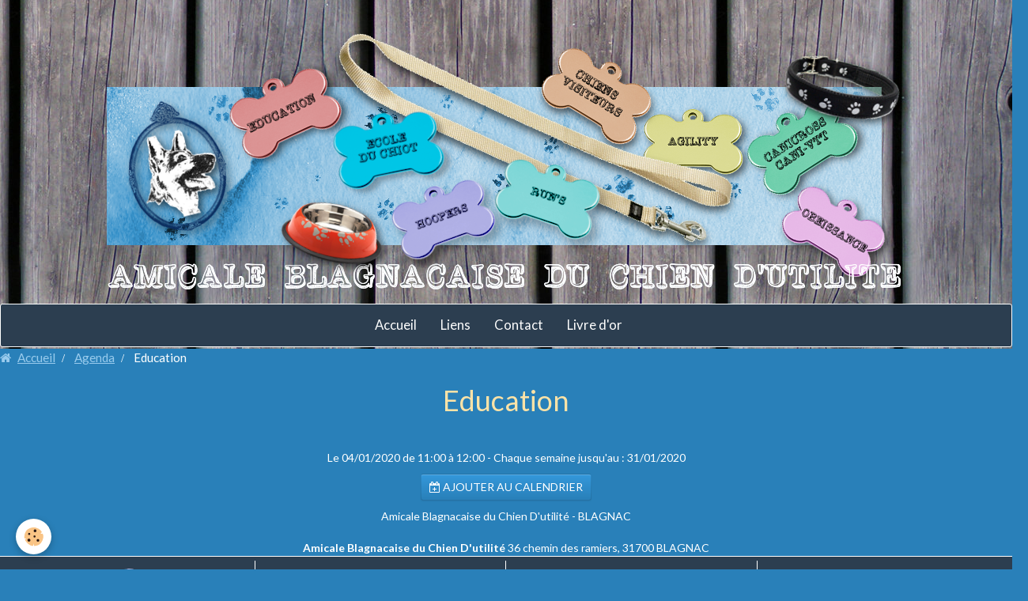

--- FILE ---
content_type: text/html; charset=UTF-8
request_url: https://www.clubchienblagnac.com/agenda/cours-edu-2-1-1-1-1-1-1-1-1-1-1-1-1-2-1.html
body_size: 20768
content:
        

<!DOCTYPE html>
<html lang="fr">
    <head>
        <title>Education</title>
        <!-- blogger / nofollow -->
<meta http-equiv="Content-Type" content="text/html; charset=utf-8">
<!--[if IE]>
<meta http-equiv="X-UA-Compatible" content="IE=edge">
<![endif]-->
<meta name="viewport" content="width=device-width, initial-scale=1, maximum-scale=1.0, user-scalable=no">
<meta name="msapplication-tap-highlight" content="no">
  <link rel="alternate" type="application/rss+xml" href="https://www.clubchienblagnac.com/agenda/do/rss.xml" />
  <meta property="og:title" content="Education"/>
  <meta property="og:url" content="https://www.clubchienblagnac.com/agenda/cours-edu-2-1-1-1-1-1-1-1-1-1-1-1-1-2-1.html"/>
  <meta property="og:type" content="website"/>
  <link rel="alternate" type="application/rss+xml" title="Amicale Blagnacaise du Chien D'utilité : Agenda" href="https://www.clubchienblagnac.com/agenda/do/rss.xml" />
  <link href="//www.clubchienblagnac.com/fr/themes/designlines/602405e483c6eff2a7943b92.css?v=39a15dde4bf32175d0c0a982dfc6ed83" rel="stylesheet">
  <link rel="canonical" href="https://www.clubchienblagnac.com/agenda/cours-edu-2-1-1-1-1-1-1-1-1-1-1-1-1-2-1.html">
<meta name="google-site-verification" content="UA-45822548-1">
<meta name="generator" content="e-monsite (e-monsite.com)">

<link rel="icon" href="https://www.clubchienblagnac.com/medias/site/favicon/favicon.png">

<link rel="apple-touch-icon" sizes="114x114" href="https://www.clubchienblagnac.com/medias/site/mobilefavicon/favicon.png?fx=c_114_114" />
<link rel="apple-touch-icon" sizes="72x72" href="https://www.clubchienblagnac.com/medias/site/mobilefavicon/favicon.png?fx=c_72_72" />
<link rel="apple-touch-icon" href="https://www.clubchienblagnac.com/medias/site/mobilefavicon/favicon.png?fx=c_57_57" />
<link rel="apple-touch-icon-precomposed" href="https://www.clubchienblagnac.com/medias/site/mobilefavicon/favicon.png?fx=c_57_57" />





                <meta name="apple-mobile-web-app-capable" content="yes">
        <meta name="apple-mobile-web-app-status-bar-style" content="black-translucent">

                
                                    
                
                 
                                                            
            <link href="https://fonts.googleapis.com/css?family=Lato:300,400,700&display=swap" rel="stylesheet">
        
        <link href="https://maxcdn.bootstrapcdn.com/font-awesome/4.7.0/css/font-awesome.min.css" rel="stylesheet">
        <link href="//www.clubchienblagnac.com/themes/combined.css?v=6_1646067834_2115" rel="stylesheet">

        <!-- EMS FRAMEWORK -->
        <script src="//www.clubchienblagnac.com/medias/static/themes/ems_framework/js/jquery.min.js"></script>
        <!-- HTML5 shim and Respond.js for IE8 support of HTML5 elements and media queries -->
        <!--[if lt IE 9]>
        <script src="//www.clubchienblagnac.com/medias/static/themes/ems_framework/js/html5shiv.min.js"></script>
        <script src="//www.clubchienblagnac.com/medias/static/themes/ems_framework/js/respond.min.js"></script>
        <![endif]-->

        <script src="//www.clubchienblagnac.com/medias/static/themes/ems_framework/js/ems-framework.min.js?v=2080"></script>

        <script src="https://www.clubchienblagnac.com/themes/content.js?v=6_1646067834_2115&lang=fr"></script>

            <script src="//www.clubchienblagnac.com/medias/static/js/rgpd-cookies/jquery.rgpd-cookies.js?v=2080"></script>
    <script>
                                    $(document).ready(function() {
            $.RGPDCookies({
                theme: 'ems_framework',
                site: 'www.clubchienblagnac.com',
                privacy_policy_link: '/about/privacypolicy/',
                cookies: [{"id":null,"favicon_url":"https:\/\/ssl.gstatic.com\/analytics\/20210414-01\/app\/static\/analytics_standard_icon.png","enabled":true,"model":"google_analytics","title":"Google Analytics","short_description":"Permet d'analyser les statistiques de consultation de notre site","long_description":"Indispensable pour piloter notre site internet, il permet de mesurer des indicateurs comme l\u2019affluence, les produits les plus consult\u00e9s, ou encore la r\u00e9partition g\u00e9ographique des visiteurs.","privacy_policy_url":"https:\/\/support.google.com\/analytics\/answer\/6004245?hl=fr","slug":"google-analytics"},{"id":null,"favicon_url":"","enabled":true,"model":"addthis","title":"AddThis","short_description":"Partage social","long_description":"Nous utilisons cet outil afin de vous proposer des liens de partage vers des plateformes tiers comme Twitter, Facebook, etc.","privacy_policy_url":"https:\/\/www.oracle.com\/legal\/privacy\/addthis-privacy-policy.html","slug":"addthis"}],
                modal_title: 'Gestion\u0020des\u0020cookies',
                modal_description: 'd\u00E9pose\u0020des\u0020cookies\u0020pour\u0020am\u00E9liorer\u0020votre\u0020exp\u00E9rience\u0020de\u0020navigation,\nmesurer\u0020l\u0027audience\u0020du\u0020site\u0020internet,\u0020afficher\u0020des\u0020publicit\u00E9s\u0020personnalis\u00E9es,\nr\u00E9aliser\u0020des\u0020campagnes\u0020cibl\u00E9es\u0020et\u0020personnaliser\u0020l\u0027interface\u0020du\u0020site.',
                privacy_policy_label: 'Consulter\u0020la\u0020politique\u0020de\u0020confidentialit\u00E9',
                check_all_label: 'Tout\u0020cocher',
                refuse_button: 'Refuser',
                settings_button: 'Param\u00E9trer',
                accept_button: 'Accepter',
                callback: function() {
                    // website google analytics case (with gtag), consent "on the fly"
                    if ('gtag' in window && typeof window.gtag === 'function') {
                        if (window.jsCookie.get('rgpd-cookie-google-analytics') === undefined
                            || window.jsCookie.get('rgpd-cookie-google-analytics') === '0') {
                            gtag('consent', 'update', {
                                'ad_storage': 'denied',
                                'analytics_storage': 'denied'
                            });
                        } else {
                            gtag('consent', 'update', {
                                'ad_storage': 'granted',
                                'analytics_storage': 'granted'
                            });
                        }
                    }
                }
            });
        });
    </script>

        <script async src="https://www.googletagmanager.com/gtag/js?id=G-4VN4372P6E"></script>
<script>
    window.dataLayer = window.dataLayer || [];
    function gtag(){dataLayer.push(arguments);}
    
    gtag('consent', 'default', {
        'ad_storage': 'denied',
        'analytics_storage': 'denied'
    });
    
    gtag('js', new Date());
    gtag('config', 'G-4VN4372P6E');
</script>

        
    <!-- Global site tag (gtag.js) -->
        <script async src="https://www.googletagmanager.com/gtag/js?id=UA-45822548-1"></script>
        <script>
        window.dataLayer = window.dataLayer || [];
        function gtag(){dataLayer.push(arguments);}

gtag('consent', 'default', {
            'ad_storage': 'denied',
            'analytics_storage': 'denied'
        });
        gtag('set', 'allow_ad_personalization_signals', false);
                gtag('js', new Date());
        gtag('config', 'UA-45822548-1');
    </script>
        <script type="application/ld+json">
    {
        "@context" : "https://schema.org/",
        "@type" : "WebSite",
        "name" : "Amicale Blagnacaise du Chien D'utilité",
        "url" : "https://www.clubchienblagnac.com/"
    }
</script>
            </head>
    <body id="agenda_run_cours-edu-2-1-1-1-1-1-1-1-1-1-1-1-1-2-1" class="default">
        

                <!-- CUSTOMIZE AREA -->
        <div id="top-site">
            <div class="myHeader" style="position:relative;">
<div style="z-index:1">
<center>&nbsp;</center>
</div>
</div>

        </div>
        
        <!-- HEADER -->
                        
        <header id="header">
            <div id="header-container">
                                <button type="button" class="btn btn-link fadeIn navbar-toggle">
                    <span class="icon-bar"></span>
                </button>
                
                                <a class="brand fadeIn" href="https://www.clubchienblagnac.com/" data-direction="horizontal">
                                        <img src="https://www.clubchienblagnac.com/medias/site/logos/portraitfb-2.png" alt="clubchienblagnac" class="logo">
                                                            <span class="brand-titles">
                        <span class="brand-title">Amicale Blagnacaise du Chien D'utilité</span>
                                            </span>
                                    </a>
                
                
                
                            </div>
        </header>
        <!-- //HEADER -->

                <!-- COVER -->
        <div id="cover-wrapper">
                                        <div data-widget="image" class="text-center">
        <a title="" href="https://www.clubchienblagnac.com/medias/images/banniere2025.png" class="fancybox" >
            <img src="/medias/images/banniere2025.png?v=1" alt=""  >
        </a>
    </div>
                    </div>
        <!-- //COVER -->
        
        
                <!-- MENU -->
        <div id="menu-wrapper" class="horizontal" data-opening="y">
                        <nav id="menu" class="navbar">
                
                
                                    <ul class="nav navbar-nav">
                    <li>
                <a href="https://www.clubchienblagnac.com/">
                                        Accueil
                </a>
                            </li>
                    <li>
                <a href="https://www.clubchienblagnac.com/liens/">
                                        Liens
                </a>
                            </li>
                    <li>
                <a href="https://www.clubchienblagnac.com/contact/">
                                        Contact
                </a>
                            </li>
                    <li>
                <a href="https://www.clubchienblagnac.com/livredor/">
                                        Livre d'or
                </a>
                            </li>
            </ul>

                
                                <div class="quick-access visible-desktop">

                    
                    
                                    </div>
                            </nav>
        </div>
        <!-- //MENU -->
        
        
        
        <!-- WRAPPER -->
                        <div id="wrapper">
            
            <div id="main" data-order="1" data-order-phone="1">
                                                       <ol class="breadcrumb">
                  <li>
            <a href="https://www.clubchienblagnac.com/">Accueil</a>
        </li>
                        <li>
            <a href="https://www.clubchienblagnac.com/agenda/">Agenda</a>
        </li>
                        <li class="active">
            Education
         </li>
            </ol>
                
                                                                    
                                
                                
                                                                                                                                                                            
                                <div class="view view-agenda" id="view-item" data-id-event="5de37b5574a34eddc50e3949">
        <div id="site-module" class="site-module" data-itemid="4e80aeec6dab6fde4dbce174" data-siteid="4e80aeeb35556fde4dbc66f9"></div>
    <h1 class="view-title">Education</h1>
    <p class="view-subtitle">
                    <span class="date">Le 04/01/2020</span>
                                            <span class="time-start">de 11:00</span> <span class="time-end">à 12:00</span>
                                        <span class="recurring">- Chaque semaine jusqu'au : 31/01/2020</span>
            </p>

            <p>
                            <a href="https://www.clubchienblagnac.com/agenda/do/icalendar/5de37b5574a34eddc50e3949/" class="btn btn-small btn-primary"><i class="fa fa-calendar-plus-o"></i> Ajouter au calendrier</a>
                                </p>
    
    <ul class="list-inline">
                    <li data-role="place">
                                    Amicale Blagnacaise du Chien D'utilité  -  BLAGNAC                            </li>
                            </ul>

            <div class="clearfix"></div>
    
    
    
    <address>
        <strong>Amicale Blagnacaise du Chien D'utilité</strong>        36 chemin des ramiers,                31700        BLAGNAC                    </address>

    
    
    
    
    
    

</div>


            </div>

                    </div>
        <!-- //WRAPPER -->

        
                <!-- FOOTER -->
        <footer id="footer">
            <div class="container">
                                <div id="footer-extras" class="row">
                                        <div class="column column4" id="column-legal">
                        <ul id="legal-mentions">
            <li><a href="https://www.clubchienblagnac.com/about/legal/">Mentions légales</a></li>
        <li><a id="cookies" href="javascript:void(0)">Gestion des cookies</a></li>
    
                        <li><a href="https://www.clubchienblagnac.com/about/cgu/">Conditions générales d'utilisation</a></li>
            
    
    
    </ul>
                    </div>
                                                            <div class="column column4" id="column-newsletter">
                        <form action="https://www.clubchienblagnac.com/newsletters/subscribe" method="post">
                            <div class="control-group control-type-email has-required">
                                <span class="as-label hide">E-mail</span>
                                <div class="input-group">
                                    <div class="input-group-addon">
                            			<i class="fa fa-envelope-o"></i>
                        			</div>
                                    <input id="email" type="email" name="email" value="" placeholder="Newsletter">
                                    <div class="input-group-btn">
                                        <input class="btn btn-primary" type="submit" value="OK">
                                    </div>
                                </div>
                            </div>
                        </form>
                    </div>
                                                        </div>
                
                                <div id="footer-content">
                    <div id="bottom-site">
                                            <div id="rows-602405e483c6eff2a7943b92" class="rows" data-total-pages="1" data-current-page="1">
                                                            
                
                        
                        
                                
                                <div class="row-container rd-1 page_1">
            	<div class="row-content">
        			                        			    <div class="row" data-role="line">

                    
                                                
                                                                        
                                                
                                                
						                                                                                    
                                        				<div data-role="cell" class="column" style="width:100%">
            					<div id="cell-5e85fbada06b9e1586bc08f9" class="column-content">            							<div id="container4">
<div id="col1">
<div id="col1Img"><a href="https://www.clubchienblagnac.com/" target="_self"><img alt="ABCD" class="img-center img-circle btnfooter" src="/medias/images/portraitfb-2.png?fx=c_100_100" /></a></div>

<div id="col1Text">
<h4><a href="http://www.clubchienblagnac.com/">ABCD</a></h4>
</div>

<p>Amicale Blagnacaise du Chien D&#39;utilit&eacute;</p>

<h5>Nous Contacter</h5>

<p><a href="https://www.clubchienblagnac.com/contact/">Contacter le club</a></p>

<h5>Nous Trouver</h5>

<p><a href="https://www.clubchienblagnac.com/pages/nous-trouver/">Terrain du Club</a></p>
</div>

<div id="col2"><!-- Column two start -->
<div class="subcolumnFooter">
<h4>&nbsp;</h4>

<p><a href="https://www.clubchienblagnac.com/pages/le-club/">Le Club</a></p>

<p><a href="https://www.clubchienblagnac.com/pages/tarifs/">Tarifs</a></p>

<p><a href="https://www.clubchienblagnac.com/pages/horaires/">Horaires</a></p>

<p><a href="https://www.clubchienblagnac.com/agenda/">Agenda</a></p>
</div>

<div class="subcolumnFooter">
<p><a href="https://www.clubchienblagnac.com/pages/evenements/">Vie du Club</a></p>

<p><a href="https://www.clubchienblagnac.com/pages/revue-de-presse/">Revue de Presse</a></p>

<p><a href="https://www.clubchienblagnac.com/pages/conseils-canins/">Conseils</a></p>

<p><a href="https://www.clubchienblagnac.com/pages/espace-membres/">Espace Membre</a></p>
</div>
</div>
<!-- Column two end -->

<div id="col3">
<div class="subcolumnFooter">
<h4>Disciplines</h4>
<p><a href="https://www.clubchienblagnac.com/pages/disciplines/eveil-des-chiots/">Ecole du chiot</a></p>

<p><a href="https://www.clubchienblagnac.com/pages/disciplines/education/">Education</a></p>

<p><a href="https://www.clubchienblagnac.com/pages/disciplines/chiens-visiteurs/">Chiens Visiteurs</a></p>

<p><a href="https://www.clubchienblagnac.com/pages/disciplines/agility/">Agility</a></p>
<p><a href="https://www.clubchienblagnac.com/pages/disciplines/cross-canin/">Canicross</a></p>
</div>

<div class="subcolumnFooter">


<p><a href="https://www.clubchienblagnac.com/pages/disciplines/obeissance/">Ob&eacute;issance</a></p>

<p><a href="https://www.clubchienblagnac.com/pages/disciplines/dog-dancing/">Dog Dancing</a></p>
<!--<p><a href="https://www.clubchienblagnac.com/pages/disciplines/ring/">Ring/Campagne</a></p>--><!-- <p><a href="https://www.clubchienblagnac.com/pages/disciplines/frisbee/">Frisbee</a></p> -->

<p><a href="https://www.clubchienblagnac.com/pages/disciplines/hoopers/">Hoopers</a></p>

<p><a href="https://www.clubchienblagnac.com/pages/disciplines/run-s/">Run&#39;s</a></p>
</div>
<!-- Column three end --></div>

<div id="col4">
<div id="col4Img">
<h4>Nous Suivre</h4>

<p><a href="https://www.instagram.com/abcd_31_blagnac/" target="_blank"> <img alt="Instagram" class="img-center btnfooter" src="/medias/images/insta2.png?fx=c_100_100" /></a><a href="https://www.youtube.com/channel/UCD_1JwTj-EB-Ynjq1K0j0BA" target="_blank"><img alt="Youtube variation" class="img-center btnfooter" src="/medias/images/youtube-variation.png?fx=c_100_100" /></a> <a href="https://www.facebook.com/amicaleblagnacaise.duchiendutilite/" target="_blank"> <img alt="Facebook" class="img-center btnfooter" src="/medias/images/facebook500.png?fx=c_100_100" /></a> <a href="https://www.clubchienblagnac.com/pages/do/rss.xml" target="_blank"> <img alt="Rss" class="img-center btnfooter" src="/medias/images/rss-3.png?fx=c_100_100" /></a></p>
</div>
</div>
</div>


            						            					</div>
            				</div>
																		        			</div>
                            		</div>
                        	</div>
						</div>

                                        </div>
                </div>
                
                            </div>
        </footer>
        <!-- //FOOTER -->
        
        <!-- SCROLLTOP -->
        <span id="scrollToTop"><i class="fa fa-chevron-up"></i></span>

        
        
        <script src="//www.clubchienblagnac.com/medias/static/themes/ems_framework/js/jquery.mobile.custom.min.js"></script>
        <script src="//www.clubchienblagnac.com/medias/static/themes/ems_framework/js/jquery.zoom.min.js"></script>
        <script src="//www.clubchienblagnac.com/medias/static/themes/ems_framework/js/masonry.pkgd.min.js"></script>
        <script src="//www.clubchienblagnac.com/medias/static/themes/ems_framework/js/imagesloaded.pkgd.min.js"></script>
        <script src="//www.clubchienblagnac.com/medias/static/themes/ems_framework/js/imagelightbox.min.js"></script>
        <script src="https://www.clubchienblagnac.com/themes/custom.js"></script>
                    

 
    
						 	 




    </body>
</html>
